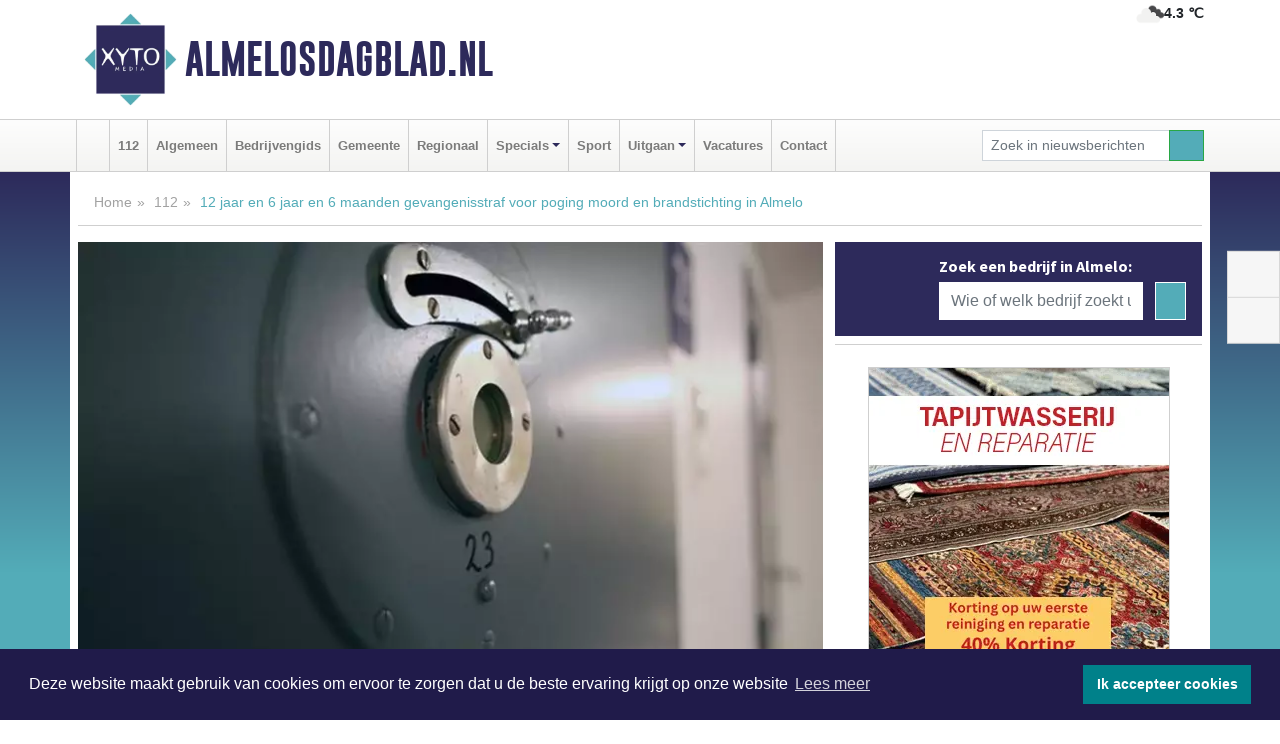

--- FILE ---
content_type: text/html; charset=UTF-8
request_url: https://www.almelosdagblad.nl/112/a12-jaar-en-6-jaar-en-6-maanden-gevangenisstraf-voor-poging-moord-en-brandstichting-in-almelo
body_size: 9109
content:
<!DOCTYPE html><html
lang="nl"><head><meta
charset="utf-8"><meta
http-equiv="Content-Type" content="text/html; charset=UTF-8"><meta
name="description" content="12 jaar en 6 jaar en 6 maanden gevangenisstraf voor poging moord en brandstichting in Almelo. Lees dit nieuwsbericht op Almelosdagblad.nl"><meta
name="author" content="Almelosdagblad.nl"><link
rel="schema.DC" href="http://purl.org/dc/elements/1.1/"><link
rel="schema.DCTERMS" href="http://purl.org/dc/terms/"><link
rel="preload" as="font" type="font/woff" href="https://www.almelosdagblad.nl/fonts/fontawesome/fa-brands-400.woff" crossorigin="anonymous"><link
rel="preload" as="font" type="font/woff2" href="https://www.almelosdagblad.nl/fonts/fontawesome/fa-brands-400.woff2" crossorigin="anonymous"><link
rel="preload" as="font" type="font/woff" href="https://www.almelosdagblad.nl/fonts/fontawesome/fa-regular-400.woff" crossorigin="anonymous"><link
rel="preload" as="font" type="font/woff2" href="https://www.almelosdagblad.nl/fonts/fontawesome/fa-regular-400.woff2" crossorigin="anonymous"><link
rel="preload" as="font" type="font/woff" href="https://www.almelosdagblad.nl/fonts/fontawesome/fa-solid-900.woff" crossorigin="anonymous"><link
rel="preload" as="font" type="font/woff2" href="https://www.almelosdagblad.nl/fonts/fontawesome/fa-solid-900.woff2" crossorigin="anonymous"><link
rel="preload" as="font" type="font/woff2" href="https://www.almelosdagblad.nl/fonts/sourcesanspro-regular-v21-latin.woff2" crossorigin="anonymous"><link
rel="preload" as="font" type="font/woff2" href="https://www.almelosdagblad.nl/fonts/sourcesanspro-bold-v21-latin.woff2" crossorigin="anonymous"><link
rel="preload" as="font" type="font/woff2" href="https://www.almelosdagblad.nl/fonts/gobold_bold-webfont.woff2" crossorigin="anonymous"><link
rel="shortcut icon" type="image/ico" href="https://www.almelosdagblad.nl/favicon.ico?"><link
rel="icon" type="image/png" href="https://www.almelosdagblad.nl/images/icons/favicon-16x16.png" sizes="16x16"><link
rel="icon" type="image/png" href="https://www.almelosdagblad.nl/images/icons/favicon-32x32.png" sizes="32x32"><link
rel="icon" type="image/png" href="https://www.almelosdagblad.nl/images/icons/favicon-96x96.png" sizes="96x96"><link
rel="manifest" href="https://www.almelosdagblad.nl/manifest.json"><link
rel="icon" type="image/png" href="https://www.almelosdagblad.nl/images/icons/android-icon-192x192.png" sizes="192x192"><link
rel="apple-touch-icon" href="https://www.almelosdagblad.nl/images/icons/apple-icon-57x57.png" sizes="57x57"><link
rel="apple-touch-icon" href="https://www.almelosdagblad.nl/images/icons/apple-icon-60x60.png" sizes="60x60"><link
rel="apple-touch-icon" href="https://www.almelosdagblad.nl/images/icons/apple-icon-72x72.png" sizes="72x72"><link
rel="apple-touch-icon" href="https://www.almelosdagblad.nl/images/icons/apple-icon-76x76.png" sizes="76x76"><link
rel="apple-touch-icon" href="https://www.almelosdagblad.nl/images/icons/apple-icon-114x114.png" sizes="114x114"><link
rel="apple-touch-icon" href="https://www.almelosdagblad.nl/images/icons/apple-icon-120x120.png" sizes="120x120"><link
rel="apple-touch-icon" href="https://www.almelosdagblad.nl/images/icons/apple-icon-144x144.png" sizes="144x144"><link
rel="apple-touch-icon" href="https://www.almelosdagblad.nl/images/icons/apple-icon-152x152.png" sizes="152x152"><link
rel="apple-touch-icon" href="https://www.almelosdagblad.nl/images/icons/apple-icon-180x180.png" sizes="180x180"><link
rel="canonical" href="https://www.almelosdagblad.nl/112/a12-jaar-en-6-jaar-en-6-maanden-gevangenisstraf-voor-poging-moord-en-brandstichting-in-almelo"><meta
http-equiv="X-UA-Compatible" content="IE=edge"><meta
name="viewport" content="width=device-width, initial-scale=1, shrink-to-fit=no"><meta
name="format-detection" content="telephone=no"><meta
name="dcterms.creator" content="copyright (c) 2026 - Xyto.nl"><meta
name="dcterms.format" content="text/html; charset=UTF-8"><meta
name="theme-color" content="#0d0854"><meta
name="msapplication-TileColor" content="#0d0854"><meta
name="msapplication-TileImage" content="https://www.almelosdagblad.nl/images/icons/ms-icon-144x144.png"><meta
name="msapplication-square70x70logo" content="https://www.almelosdagblad.nl/images/icons/ms-icon-70x70.png"><meta
name="msapplication-square150x150logo" content="https://www.almelosdagblad.nl/images/icons/ms-icon-150x150.png"><meta
name="msapplication-wide310x150logo" content="https://www.almelosdagblad.nl/images/icons/ms-icon-310x150.png"><meta
name="msapplication-square310x310logo" content="https://www.almelosdagblad.nl/images/icons/ms-icon-310x310.png"><meta
property="fb:pages" content="116175830164734"><meta
name="dcterms.title" content="12 jaar en 6 jaar en 6 maanden gevangenisstraf voor poging moord en brandstichting in Almelo"><meta
name="dcterms.subject" content="nieuws"><meta
name="dcterms.description" content="12 jaar en 6 jaar en 6 maanden gevangenisstraf voor poging moord en brandstichting in Almelo. Lees dit nieuwsbericht op Almelosdagblad.nl"><meta
property="og:title" content="12 jaar en 6 jaar en 6 maanden gevangenisstraf voor poging moord en brandstichting in Almelo"><meta
property="og:type" content="article"><meta
property="og:image" content="https://www.almelosdagblad.nl/image/15653_47678_375_375.webp"><meta
property="og:image:width" content="563"><meta
property="og:image:height" content="375"><meta
property="og:url" content="https://www.almelosdagblad.nl/112/a12-jaar-en-6-jaar-en-6-maanden-gevangenisstraf-voor-poging-moord-en-brandstichting-in-almelo"><meta
property="og:site_name" content="https://www.almelosdagblad.nl/"><meta
property="og:description" content="12 jaar en 6 jaar en 6 maanden gevangenisstraf voor poging moord en brandstichting in Almelo. Lees dit nieuwsbericht op Almelosdagblad.nl"><link
rel="icon" type="image/x-icon" href="https://www.almelosdagblad.nl/favicon.ico"><title>12 jaar en 6 jaar en 6 maanden gevangenisstraf voor poging moord en brandstichting in Almelo</title><base
href="https://www.almelosdagblad.nl/"> <script>var rootURL='https://www.almelosdagblad.nl/';</script><link
type="text/css" href="https://www.almelosdagblad.nl/css/libsblue.min.css?1764842389" rel="stylesheet" media="screen"><script>window.addEventListener("load",function(){window.cookieconsent.initialise({"palette":{"popup":{"background":"#201B4A","text":"#FFFFFF"},"button":{"background":"#00818A"}},"theme":"block","position":"bottom","static":false,"content":{"message":"Deze website maakt gebruik van cookies om ervoor te zorgen dat u de beste ervaring krijgt op onze website","dismiss":"Ik accepteer cookies","link":"Lees meer","href":"https://www.almelosdagblad.nl/page/cookienotice",}})});</script> <link
rel="preconnect" href="https://www.google-analytics.com/"> <script async="async" src="https://www.googletagmanager.com/gtag/js?id=UA-171549601-1"></script><script>window.dataLayer=window.dataLayer||[];function gtag(){dataLayer.push(arguments);}
gtag('js',new Date());gtag('config','UA-171549601-1');</script> </head><body> <script type="text/javascript">const applicationServerPublicKey='BNmX1bw5_BlET9_aXbTZ9arTqGxXJLG6nLNxO0tpK5dARd1wgR712S7MfYTw2uJ6A3bgfDQgVNZACdglw90L0xs';</script><script type="application/ld+json">{
			"@context":"https://schema.org",
			"@type":"WebSite",
			"@id":"#WebSite",
			"url":"https://www.almelosdagblad.nl/",
			"inLanguage": "nl-nl",
			"publisher":{
				"@type":"Organization",
				"name":"Almelosdagblad.nl",
				"email": "redactie@xyto.nl",
				"telephone": "072 8200 600",
				"url":"https://www.almelosdagblad.nl/",
				"sameAs": ["https://www.facebook.com/almelosdagblad/","https://www.youtube.com/channel/UCfuP4gg95eWxkYIfbFEm2yQ"],
				"logo":
				{
         			"@type":"ImageObject",
         			"width":"300",
         			"url":"https://www.almelosdagblad.nl/images/design/xyto/logo.png",
         			"height":"300"
      			}
			},
			"potentialAction": 
			{
				"@type": "SearchAction",
				"target": "https://www.almelosdagblad.nl/newssearch?searchtext={search_term_string}",
				"query-input": "required name=search_term_string"
			}
		}</script><div
class="container brandbar"><div
class="row"><div
class="col-12 col-md-9 col-lg-7"><div
class="row no-gutters"><div
class="col-2 col-md-2 logo"><picture><source
type="image/webp" srcset="https://www.almelosdagblad.nl/images/design/xyto/logo.webp"></source><source
type="image/png" srcset="https://www.almelosdagblad.nl/images/design/xyto/logo.png"></source><img
class="img-fluid" width="300" height="300" alt="logo" src="https://www.almelosdagblad.nl/images/design/xyto/logo.png"></picture></div><div
class="col-8 col-md-10 my-auto"><span
class="domain"><a
href="https://www.almelosdagblad.nl/">Almelosdagblad.nl</a></span></div><div
class="col-2 my-auto navbar-light d-block d-md-none text-center"><button
class="navbar-toggler p-0 border-0" type="button" data-toggle="offcanvas" data-disableScrolling="false" aria-label="Toggle Navigation"><span
class="navbar-toggler-icon"></span></button></div></div></div><div
class="col-12 col-md-3 col-lg-5 d-none d-md-block">
<span
class="align-text-top float-right weather"><img
class="img-fluid" width="70" height="70" src="https://www.almelosdagblad.nl/images/weather/04d.png" alt="Bewolkt"><strong>4.3 ℃</strong></span><div></div></div></div></div><nav
class="navbar navbar-expand-md navbar-light bg-light menubar sticky-top p-0"><div
class="container"><div
class="navbar-collapse offcanvas-collapse" id="menubarMain"><div
class="d-md-none border text-center p-2" id="a2hs"><div
class=""><p>Almelosdagblad.nl als app?</p>
<button
type="button" class="btn btn-link" id="btn-a2hs-no">Nee, nu niet</button><button
type="button" class="btn btn-success" id="btn-a2hs-yes">Installeren</button></div></div><ul
class="nav navbar-nav mr-auto"><li
class="nav-item pl-1 pr-1"><a
class="nav-link" href="https://www.almelosdagblad.nl/" title="Home"><i
class="fas fa-home" aria-hidden="true"></i></a></li><li
class="nav-item pl-1 pr-1"><a
class="nav-link" href="112">112</a></li><li
class="nav-item pl-1 pr-1"><a
class="nav-link" href="algemeen">Algemeen</a></li><li
class="nav-item pl-1 pr-1"><a
class="nav-link" href="bedrijvengids">Bedrijvengids</a></li><li
class="nav-item pl-1 pr-1"><a
class="nav-link" href="gemeente">Gemeente</a></li><li
class="nav-item pl-1 pr-1"><a
class="nav-link" href="regio">Regionaal</a></li><li
class="nav-item dropdown pl-1 pr-1">
<a
class="nav-link dropdown-toggle" href="#" id="navbarDropdown6" role="button" data-toggle="dropdown" aria-haspopup="true" aria-expanded="false">Specials</a><div
class="dropdown-menu p-0" aria-labelledby="navbarDropdown6">
<a
class="dropdown-item" href="specials"><strong>Specials</strong></a><div
class="dropdown-divider m-0"></div>
<a
class="dropdown-item" href="buitenleven">Buitenleven</a><div
class="dropdown-divider m-0"></div>
<a
class="dropdown-item" href="camperspecial">Campers</a><div
class="dropdown-divider m-0"></div>
<a
class="dropdown-item" href="feestdagen">Feestdagen</a><div
class="dropdown-divider m-0"></div>
<a
class="dropdown-item" href="goededoelen">Goede doelen</a><div
class="dropdown-divider m-0"></div>
<a
class="dropdown-item" href="trouwspecial">Trouwen</a><div
class="dropdown-divider m-0"></div>
<a
class="dropdown-item" href="uitvaartspecial">Uitvaart</a><div
class="dropdown-divider m-0"></div>
<a
class="dropdown-item" href="vakantie">Vakantie</a><div
class="dropdown-divider m-0"></div>
<a
class="dropdown-item" href="watersport">Watersport</a><div
class="dropdown-divider m-0"></div>
<a
class="dropdown-item" href="wonen">Wonen</a><div
class="dropdown-divider m-0"></div>
<a
class="dropdown-item" href="zorg-en-gezondheid">Zorg en gezondheid</a></div></li><li
class="nav-item pl-1 pr-1"><a
class="nav-link" href="sport">Sport</a></li><li
class="nav-item dropdown pl-1 pr-1">
<a
class="nav-link dropdown-toggle" href="#" id="navbarDropdown8" role="button" data-toggle="dropdown" aria-haspopup="true" aria-expanded="false">Uitgaan</a><div
class="dropdown-menu p-0" aria-labelledby="navbarDropdown8">
<a
class="dropdown-item" href="uitgaan"><strong>Uitgaan</strong></a><div
class="dropdown-divider m-0"></div>
<a
class="dropdown-item" href="dagje-weg">Dagje weg</a></div></li><li
class="nav-item pl-1 pr-1"><a
class="nav-link" href="vacatures">Vacatures</a></li><li
class="nav-item pl-1 pr-1"><a
class="nav-link" href="contact">Contact</a></li></ul><form
class="form-inline my-2 my-lg-0" role="search" action="https://www.almelosdagblad.nl/newssearch"><div
class="input-group input-group-sm">
<input
id="searchtext" class="form-control" name="searchtext" type="text" aria-label="Zoek in nieuwsberichten" placeholder="Zoek in nieuwsberichten" required="required"><div
class="input-group-append"><button
class="btn btn-outline-success my-0" type="submit" aria-label="Zoeken"><span
class="far fa-search"></span></button></div></div></form></div></div></nav><div
class="container-fluid main"> <script type="application/ld+json">{
			   "@context":"https://schema.org",
			   "@type":"NewsArticle",
			   "author":{
			      "@type":"Person",
			      "name":"Redactie"
			   },
			   "description":"ALMELO - Het Gerechtshof Arnhem-Leeuwarden heeft vandaag Maurits R. en Dano van V. veroordeeld voor hun gezamenlijke betrokkenheid bij een brandstichting in een woning in Almelo in de nacht van 11 november 2017. Maurits R. is samen met een andere dader ook veroordeeld voor een brandstichting in een [...]",
			   "datePublished":"2022-04-06T15:51:56+02:00",
			   "isAccessibleForFree":"true",
			   "mainEntityOfPage":{
			      "@type":"WebPage",
			      "name":"12 jaar en 6 jaar en 6 maanden gevangenisstraf voor poging moord en brandstichting in Almelo",
			      "description":"ALMELO - Het Gerechtshof Arnhem-Leeuwarden heeft vandaag Maurits R. en Dano van V. veroordeeld voor hun gezamenlijke betrokkenheid bij een brandstichting in een woning in Almelo in de nacht van 11 november 2017. Maurits R. is samen met een andere dader ook veroordeeld voor een brandstichting in een [...]",
			      "@id":"https://www.almelosdagblad.nl/112/a12-jaar-en-6-jaar-en-6-maanden-gevangenisstraf-voor-poging-moord-en-brandstichting-in-almelo",
			      "url":"https://www.almelosdagblad.nl/112/a12-jaar-en-6-jaar-en-6-maanden-gevangenisstraf-voor-poging-moord-en-brandstichting-in-almelo"
			   },
			   "copyrightYear":"2022",
			   "publisher":{
			      "@type":"Organization",
			      "name":"Almelosdagblad.nl",
			      "logo":{
			         "@type":"ImageObject",
			         "width":"300",
			         "url":"https://www.almelosdagblad.nl/images/design/xyto/logo.png",
			         "height":"300"
			      }
			   },
			   "@id":"https://www.almelosdagblad.nl/112/a12-jaar-en-6-jaar-en-6-maanden-gevangenisstraf-voor-poging-moord-en-brandstichting-in-almelo#Article",
			   "headline":"ALMELO - Het Gerechtshof Arnhem-Leeuwarden heeft vandaag Maurits R. en Dano van V. veroordeeld voor [...]",
			   "image": "https://www.almelosdagblad.nl/image/15653_47678_500_500.webp",
			   "articleSection":"112"
			}</script><div
class="container content p-0 pb-md-5 p-md-2"><div
class="row no-gutters-xs"><div
class="col-12"><ol
class="breadcrumb d-none d-md-block"><li><a
href="https://www.almelosdagblad.nl/">Home</a></li><li><a
href="https://www.almelosdagblad.nl/112">112</a></li><li
class="active">12 jaar en 6 jaar en 6 maanden gevangenisstraf voor poging moord en brandstichting in Almelo</li></ol></div></div><div
class="row no-gutters-xs"><div
class="col-12 col-md-8"><div
class="card article border-0"><div
class="card-header p-0"><div
class="newsitemimages topimage"><a
class="d-block" style="--aspect-ratio: 3/2;" data-sources='[{"type": "image/webp","srcset": "https://www.almelosdagblad.nl/image/15653_47678_1200_1200.webp"},{"type": "image/jpeg","srcset": "https://www.almelosdagblad.nl/image/15653_47678_1200_1200.jpg"}]' href="https://www.almelosdagblad.nl/image/15653_47678_1200_1200.webp"><picture><source
type="image/webp" srcset="https://www.almelosdagblad.nl/image/15653_47678_250_250.webp 375w, https://www.almelosdagblad.nl/image/15653_47678_375_375.webp 563w, https://www.almelosdagblad.nl/image/15653_47678_500_500.webp 750w"></source><source
type="image/jpeg" srcset="https://www.almelosdagblad.nl/image/15653_47678_250_250.jpg 375w, https://www.almelosdagblad.nl/image/15653_47678_375_375.jpg 563w, https://www.almelosdagblad.nl/image/15653_47678_500_500.jpg 750w"></source><img
src="image/15653_47678_500_500.webp" class="img-fluid" srcset="https://www.almelosdagblad.nl/image/15653_47678_250_250.jpg 375w, https://www.almelosdagblad.nl/image/15653_47678_375_375.jpg 563w, https://www.almelosdagblad.nl/image/15653_47678_500_500.jpg 750w" sizes="(min-width: 1000px) 750px,  (min-width: 400px) 563px, 375px" alt="12 jaar en 6 jaar en 6 maanden gevangenisstraf voor poging moord en brandstichting in Almelo" width="750" height="500"></picture></a></div></div><div
class="card-body mt-3 p-2 p-md-1"><h1>12 jaar en 6 jaar en 6 maanden gevangenisstraf voor poging moord en brandstichting in Almelo</h1><div
class="d-flex justify-content-between article-information mb-3"><div>Door <strong>Redactie</strong> op Woensdag 6 april 2022, 15:51 uur
<i
class="fas fa-tags" aria-hidden="true"></i> <a
href="tag/hof">hof</a>, <a
href="tag/almelo">almelo</a>, <a
href="tag/veroordeeld">veroordeeld</a>
<i
class="fas fa-folder" aria-hidden="true"></i> <a
href="112">112</a></div><div
class="ml-3 text-right">
Bron: <a
href="https://www.rechtspraak.nl/Organisatie-en-contact/Organisatie/Gerechtshoven/Gerechtshof-Arnhem-Leeuwarden/Nieuws/Paginas/12-jaar-en-6-jaar-en-6-maanden-gevangenisstraf-voor-poging-moord-en-brandstichting-in-Almelo.aspx" target="_blank" rel="noopener nofollow">Rechtspraak.nl</a></div></div><div
class="article-text"><b>ALMELO - Het Gerechtshof Arnhem-Leeuwarden heeft vandaag Maurits R. en Dano van V. veroordeeld voor hun gezamenlijke betrokkenheid bij een brandstichting in een woning in Almelo in de nacht van 11 november 2017. Maurits R. is samen met een andere dader ook veroordeeld voor een brandstichting in een andere woning in Almelo op 2 juni 2017. De mededader van die zaak, Thomas M. had zijn hoger beroep eerder ingetrokken.<br
/></b><br
/>De bewoonsters van beide woningen sliepen op het moment van de brand en konden ternauwernood ontsnappen aan de vlammen. <br
/><br
/><b>Samen plegen van poging moord en brandstichting<br
/></b>Maurits R. is door het hof veroordeeld tot een gevangenisstraf van 12 jaar. Aan Dano van V. heeft het hof een gevangenisstraf van 6 jaar en 6 maanden opgelegd. In beide zaken gaat het om het samen plegen van poging moord en brandstichting.<br
/><br
/><b>Lagere straffen dan de rechtbank<br
/></b>Eerder had de rechtbank beide verdachten veroordeeld tot hogere straffen. Het hof heeft in beide zaken in het voordeel van de verdachten rekening gehouden met de sinds 1 juli 2021 veranderde wettelijke regeling voor de voorwaardelijke invrijheidstelling. Het hof heeft anders dan de rechtbank in de zaak tegen Maurits R. ook rekening gehouden met zijn verminderde toerekeningsvatbaarheid.</div><div
class="row no-gutters-xs"><div
class="col-12 col-md-12 mb-3"></div></div></div><div
class="d-block d-md-none"><div
class="container bannerrow pb-3"><div
class="row mx-auto"></div></div></div><div
class="card-body mt-3 p-2 p-md-1 whatsapp"><div
class="row"><div
class="col-2 p-0 d-none d-md-block"><img
data-src="https://www.almelosdagblad.nl/images/whatsapp.png" width="100" height="100" class="img-fluid float-left pt-md-4 pl-md-4 d-none d-md-block lazyload" alt="Whatsapp"></div><div
class="col-12 col-md-8 text-center p-1"><p>Heb je een leuke tip, foto of video die je met ons wilt delen?</p>
<span>APP ONS!</span><span> T.
<a
href="https://api.whatsapp.com/send?phone=31657471321">06 - 574 71 321</a></span></div><div
class="col-2 p-0 d-none d-md-block"><img
data-src="https://www.almelosdagblad.nl/images/phone-in-hand.png" width="138" height="160" class="img-fluid lazyload" alt="telefoon in hand"></div></div></div><div
class="card-footer"><div
class="row no-gutters-xs sharemedia"><div
class="col-12 col-md-12 likebutton pb-3"><div
class="fb-like" data-layout="standard" data-action="like" data-size="large" data-share="false" data-show-faces="false" data-href="https://www.almelosdagblad.nl/112%2Fa12-jaar-en-6-jaar-en-6-maanden-gevangenisstraf-voor-poging-moord-en-brandstichting-in-almelo"></div></div><div
class="col-12 col-md-4 mb-2"><a
class="btn btn-social btn-facebook w-100" href="javascript:shareWindow('https://www.facebook.com/sharer/sharer.php?u=https://www.almelosdagblad.nl/112%2Fa12-jaar-en-6-jaar-en-6-maanden-gevangenisstraf-voor-poging-moord-en-brandstichting-in-almelo')"><span
class="fab fa-facebook-f"></span>Deel op Facebook</a></div><div
class="col-12 col-md-4 mb-2"><a
class="btn btn-social btn-twitter w-100" data-size="large" href="javascript:shareWindow('https://x.com/intent/tweet?text=12%20jaar%20en%206%20jaar%20en%206%20maanden%20gevangenisstraf%20voor%20poging%20moord%20en%20brandstichting%20in%20Almelo&amp;url=https://www.almelosdagblad.nl/112%2Fa12-jaar-en-6-jaar-en-6-maanden-gevangenisstraf-voor-poging-moord-en-brandstichting-in-almelo')"><span
class="fab fa-x-twitter"></span>Post op X</a></div><div
class="col-12 col-md-4 mb-2"><a
class="btn btn-social btn-google w-100" href="mailto:redactie@xyto.nl?subject=%5BTip%20de%20redactie%5D%20-%2012%20jaar%20en%206%20jaar%20en%206%20maanden%20gevangenisstraf%20voor%20poging%20moord%20en%20brandstichting%20in%20Almelo&amp;body=https://www.almelosdagblad.nl/112%2Fa12-jaar-en-6-jaar-en-6-maanden-gevangenisstraf-voor-poging-moord-en-brandstichting-in-almelo"><span
class="fas fa-envelope"></span>Tip de redactie</a></div></div></div></div><div
class="card border-0 p-0 mb-3 related"><div
class="card-header"><h4 class="mb-0">Verder in het nieuws:</h4></div><div
class="card-body p-0"><div
class="row no-gutters-xs"><div
class="col-12 col-md-6 article-related mt-3"><div
class="row no-gutters-xs h-100 mr-2"><div
class="col-4 p-2"><a
href="112/a12-jaar-gevangenisstraf-voor-doodslag-peuter-xaja" title=""><picture><source
type="image/webp" data-srcset="https://www.almelosdagblad.nl/image/15651_47676_175_175.webp"></source><source
type="image/jpeg" data-srcset="https://www.almelosdagblad.nl/image/15651_47676_175_175.jpg"></source><img
class="img-fluid lazyload" data-src="https://www.almelosdagblad.nl/image/15651_47676_175_175.jpg" alt="12 jaar gevangenisstraf voor doodslag peuter Xaja" width="263" height="175"></picture></a></div><div
class="col-8 p-2"><h5 class="mt-0"><a
href="112/a12-jaar-gevangenisstraf-voor-doodslag-peuter-xaja" title="">12 jaar gevangenisstraf voor doodslag peuter Xaja</a></h5></div></div></div><div
class="col-12 col-md-6 article-related mt-3"><div
class="row no-gutters-xs h-100 mr-2"><div
class="col-4 p-2"><a
href="sport/heracles-almelo-en-vitesse-stellen-teleur" title=""><picture><source
type="image/webp" data-srcset="https://www.almelosdagblad.nl/image/15634_47644_175_175.webp"></source><source
type="image/jpeg" data-srcset="https://www.almelosdagblad.nl/image/15634_47644_175_175.jpg"></source><img
class="img-fluid lazyload" data-src="https://www.almelosdagblad.nl/image/15634_47644_175_175.jpg" alt="Heracles Almelo en Vitesse stellen teleur" width="263" height="175"></picture></a></div><div
class="col-8 p-2"><h5 class="mt-0"><a
href="sport/heracles-almelo-en-vitesse-stellen-teleur" title="">Heracles Almelo en Vitesse stellen teleur</a></h5></div></div></div><div
class="col-12 col-md-6 article-related mt-3"><div
class="row no-gutters-xs h-100 mr-2"><div
class="col-4 p-2"><a
href="112/almelo-politie-zoekt-getuigen-van-steekincident-aan-de-poulinkstraat-in-almelo" title=""><picture><source
type="image/webp" data-srcset="https://www.almelosdagblad.nl/image/15632_47642_175_175.webp"></source><source
type="image/jpeg" data-srcset="https://www.almelosdagblad.nl/image/15632_47642_175_175.jpg"></source><img
class="img-fluid lazyload" data-src="https://www.almelosdagblad.nl/image/15632_47642_175_175.jpg" alt="Politie zoekt getuigen van steekincident aan de Poulinkstraat in Almelo" width="263" height="175"></picture></a></div><div
class="col-8 p-2"><h5 class="mt-0"><a
href="112/almelo-politie-zoekt-getuigen-van-steekincident-aan-de-poulinkstraat-in-almelo" title="">Politie zoekt getuigen van steekincident aan de Poulinkstraat in Almelo</a></h5></div></div></div></div></div></div></div><div
class="col-12 col-md-4 companysidebar"><div
class="media companysearch p-3">
<i
class="fas fa-map-marker-alt fa-4x align-middle mr-3 align-self-center d-none d-md-block" style="vertical-align: middle;"></i><div
class="media-body align-self-center"><div
class="card"><div
class="card-title d-none d-md-block"><h3>Zoek een bedrijf in Almelo:</h3></div><div
class="card-body w-100"><form
method="get" action="https://www.almelosdagblad.nl/bedrijvengids"><div
class="row"><div
class="col-10"><input
type="text" name="what" value="" class="form-control border-0" placeholder="Wie of welk bedrijf zoekt u?" aria-label="Wie of welk bedrijf zoekt u?"></div><div
class="col-2"><button
type="submit" value="Zoeken" aria-label="Zoeken" class="btn btn-primary"><i
class="fas fa-caret-right"></i></button></div></div></form></div></div></div></div><div
class="banners mt-2"><div
class="row no-gutters-xs"><div
class="col-12"><div
class="card"><div
class="card-body"><div
id="carousel-banners-ale_newspage" class="carousel slide" data-ride="carousel" data-interval="8000"><div
class="carousel-inner"><div
class="carousel-item active"><div
class="row"><div
class="col-12 text-center"><a
href="https://www.almelosdagblad.nl/out/14164" class="banner" style="--aspect-ratio:300/300; --max-width:300px" target="_blank" onclick="gtag('event', 'banner-click', {'eventCategory': 'Affiliate', 'eventLabel': 'galerie-sarough - 14164'});" rel="nofollow noopener"><picture><source
type="image/webp" data-srcset="https://www.almelosdagblad.nl/banner/1mvgu_14164.webp"></source><source
data-srcset="https://www.almelosdagblad.nl/banner/1mvgu_14164.gif" type="image/gif"></source><img
class="img-fluid lazyload" data-src="https://www.almelosdagblad.nl/banner/1mvgu_14164.gif" alt="galerie-sarough" width="300" height="300"></picture></a></div><div
class="col-12 text-center"><a
href="https://www.almelosdagblad.nl/out/14060" class="banner" style="--aspect-ratio:300/300; --max-width:300px" target="_blank" onclick="gtag('event', 'banner-click', {'eventCategory': 'Affiliate', 'eventLabel': 'molenaar-badkamers-nunspeet-bv - 14060'});" rel="nofollow noopener"><picture><source
type="image/webp" data-srcset="https://www.almelosdagblad.nl/banner/1mv6k_14060.webp"></source><source
data-srcset="https://www.almelosdagblad.nl/banner/1mv6k_14060.gif" type="image/gif"></source><img
class="img-fluid lazyload" data-src="https://www.almelosdagblad.nl/banner/1mv6k_14060.gif" alt="molenaar-badkamers-nunspeet-bv" width="300" height="300"></picture></a></div><div
class="col-12 text-center"><a
href="https://www.almelosdagblad.nl/out/14251" class="banner" style="--aspect-ratio:300/60; --max-width:300px" target="_blank" onclick="gtag('event', 'banner-click', {'eventCategory': 'Affiliate', 'eventLabel': 'john-van-es-autos - 14251'});" rel="nofollow noopener"><picture><source
type="image/webp" data-srcset="https://www.almelosdagblad.nl/banner/1fqu9_14251.webp"></source><source
data-srcset="https://www.almelosdagblad.nl/banner/1fqu9_14251.gif" type="image/gif"></source><img
class="img-fluid lazyload" data-src="https://www.almelosdagblad.nl/banner/1fqu9_14251.gif" alt="john-van-es-autos" width="300" height="60"></picture></a></div><div
class="col-12 text-center"><a
href="https://www.almelosdagblad.nl/out/14165" class="banner" style="--aspect-ratio:300/300; --max-width:300px" target="_blank" onclick="gtag('event', 'banner-click', {'eventCategory': 'Affiliate', 'eventLabel': 'dali-woningstoffering - 14165'});" rel="nofollow noopener"><picture><source
type="image/webp" data-srcset="https://www.almelosdagblad.nl/banner/1fk2b_14165.webp"></source><source
data-srcset="https://www.almelosdagblad.nl/banner/1fk2b_14165.gif" type="image/gif"></source><img
class="img-fluid lazyload" data-src="https://www.almelosdagblad.nl/banner/1fk2b_14165.gif" alt="dali-woningstoffering" width="300" height="300"></picture></a></div><div
class="col-12 text-center"><a
href="https://www.almelosdagblad.nl/out/14232" class="banner" style="--aspect-ratio:300/300; --max-width:300px" target="_blank" onclick="gtag('event', 'banner-click', {'eventCategory': 'Affiliate', 'eventLabel': 'ppi-nh - 14232'});" rel="nofollow noopener"><picture><source
type="image/webp" data-srcset="https://www.almelosdagblad.nl/banner/1mot7_14232.webp"></source><source
data-srcset="https://www.almelosdagblad.nl/banner/1mot7_14232.gif" type="image/gif"></source><img
class="img-fluid lazyload" data-src="https://www.almelosdagblad.nl/banner/1mot7_14232.gif" alt="ppi-nh" width="300" height="300"></picture></a></div><div
class="col-12 text-center"><a
href="https://www.almelosdagblad.nl/out/14213" class="banner" style="--aspect-ratio:300/60; --max-width:300px" target="_blank" onclick="gtag('event', 'banner-click', {'eventCategory': 'Affiliate', 'eventLabel': 'remys-audio-solutions - 14213'});" rel="nofollow noopener"><picture><source
type="image/webp" data-srcset="https://www.almelosdagblad.nl/banner/1mvhd_14213.webp"></source><source
data-srcset="https://www.almelosdagblad.nl/banner/1mvhd_14213.gif" type="image/gif"></source><img
class="img-fluid lazyload" data-src="https://www.almelosdagblad.nl/banner/1mvhd_14213.gif" alt="remys-audio-solutions" width="300" height="60"></picture></a></div><div
class="col-12 text-center"><a
href="https://www.almelosdagblad.nl/out/14222" class="banner" style="--aspect-ratio:300/60; --max-width:300px" target="_blank" onclick="gtag('event', 'banner-click', {'eventCategory': 'Affiliate', 'eventLabel': 'organisatie-buro-mikki - 14222'});" rel="nofollow noopener"><picture><source
type="image/webp" data-srcset="https://www.almelosdagblad.nl/banner/1pthm_14222.webp"></source><source
data-srcset="https://www.almelosdagblad.nl/banner/1pthm_14222.gif" type="image/gif"></source><img
class="img-fluid lazyload" data-src="https://www.almelosdagblad.nl/banner/1pthm_14222.gif" alt="organisatie-buro-mikki" width="300" height="60"></picture></a></div><div
class="col-12 text-center"><a
href="https://www.almelosdagblad.nl/out/14065" class="banner" style="--aspect-ratio:300/300; --max-width:300px" target="_blank" onclick="gtag('event', 'banner-click', {'eventCategory': 'Affiliate', 'eventLabel': 'erfrechtplanning-bv - 14065'});" rel="nofollow noopener"><picture><source
type="image/webp" data-srcset="https://www.almelosdagblad.nl/banner/1mac7_14065.webp"></source><source
data-srcset="https://www.almelosdagblad.nl/banner/1mac7_14065.gif" type="image/gif"></source><img
class="img-fluid lazyload" data-src="https://www.almelosdagblad.nl/banner/1mac7_14065.gif" alt="erfrechtplanning-bv" width="300" height="300"></picture></a></div><div
class="col-12 text-center"><a
href="https://www.almelosdagblad.nl/out/14156" class="banner" style="--aspect-ratio:300/300; --max-width:300px" target="_blank" onclick="gtag('event', 'banner-click', {'eventCategory': 'Affiliate', 'eventLabel': 'victoria-garage-goudsblom-bv - 14156'});" rel="nofollow noopener"><picture><source
type="image/webp" data-srcset="https://www.almelosdagblad.nl/banner/1fjgb_14156.webp"></source><source
data-srcset="https://www.almelosdagblad.nl/banner/1fjgb_14156.gif" type="image/gif"></source><img
class="img-fluid lazyload" data-src="https://www.almelosdagblad.nl/banner/1fjgb_14156.gif" alt="victoria-garage-goudsblom-bv" width="300" height="300"></picture></a></div><div
class="col-12 text-center"><a
href="https://www.almelosdagblad.nl/out/14143" class="banner" style="--aspect-ratio:300/300; --max-width:300px" target="_blank" onclick="gtag('event', 'banner-click', {'eventCategory': 'Affiliate', 'eventLabel': 'bouwbedrijf-dg-holdorp - 14143'});" rel="nofollow noopener"><picture><source
type="image/webp" data-srcset="https://www.almelosdagblad.nl/banner/1mn7b_14143.webp"></source><source
data-srcset="https://www.almelosdagblad.nl/banner/1mn7b_14143.gif" type="image/gif"></source><img
class="img-fluid lazyload" data-src="https://www.almelosdagblad.nl/banner/1mn7b_14143.gif" alt="bouwbedrijf-dg-holdorp" width="300" height="300"></picture></a></div><div
class="col-12 text-center"><a
href="https://www.almelosdagblad.nl/out/14159" class="banner" style="--aspect-ratio:300/300; --max-width:300px" target="_blank" onclick="gtag('event', 'banner-click', {'eventCategory': 'Affiliate', 'eventLabel': 'medische-kliniek-velsen - 14159'});" rel="nofollow noopener"><picture><source
type="image/webp" data-srcset="https://www.almelosdagblad.nl/banner/1mv5y_14159.webp"></source><source
data-srcset="https://www.almelosdagblad.nl/banner/1mv5y_14159.gif" type="image/gif"></source><img
class="img-fluid lazyload" data-src="https://www.almelosdagblad.nl/banner/1mv5y_14159.gif" alt="medische-kliniek-velsen" width="300" height="300"></picture></a></div><div
class="col-12 text-center"><a
href="https://www.almelosdagblad.nl/out/14258" class="banner" style="--aspect-ratio:300/60; --max-width:300px" target="_blank" onclick="gtag('event', 'banner-click', {'eventCategory': 'Affiliate', 'eventLabel': 'zzpaint-schilderwerken - 14258'});" rel="nofollow noopener"><picture><source
type="image/webp" data-srcset="https://www.almelosdagblad.nl/banner/1pn6u_14258.webp"></source><source
data-srcset="https://www.almelosdagblad.nl/banner/1pn6u_14258.gif" type="image/gif"></source><img
class="img-fluid lazyload" data-src="https://www.almelosdagblad.nl/banner/1pn6u_14258.gif" alt="zzpaint-schilderwerken" width="300" height="60"></picture></a></div><div
class="col-12 text-center"><a
href="https://www.almelosdagblad.nl/out/14155" class="banner" style="--aspect-ratio:300/300; --max-width:300px" target="_blank" onclick="gtag('event', 'banner-click', {'eventCategory': 'Affiliate', 'eventLabel': 'velder - 14155'});" rel="nofollow noopener"><picture><source
type="image/webp" data-srcset="https://www.almelosdagblad.nl/banner/1manf_14155.webp"></source><source
data-srcset="https://www.almelosdagblad.nl/banner/1manf_14155.webp" type="image/webp"></source><img
class="img-fluid lazyload" data-src="https://www.almelosdagblad.nl/banner/1manf_14155.webp" alt="velder" width="300" height="300"></picture></a></div><div
class="col-12 text-center"><a
href="https://www.almelosdagblad.nl/out/13901" class="banner" style="--aspect-ratio:300/60; --max-width:300px" target="_blank" onclick="gtag('event', 'banner-click', {'eventCategory': 'Affiliate', 'eventLabel': 'van-rems-automaterialen-vof - 13901'});" rel="nofollow noopener"><picture><source
type="image/webp" data-srcset="https://www.almelosdagblad.nl/banner/1pahu_13901.webp"></source><source
data-srcset="https://www.almelosdagblad.nl/banner/1pahu_13901.gif" type="image/gif"></source><img
class="img-fluid lazyload" data-src="https://www.almelosdagblad.nl/banner/1pahu_13901.gif" alt="van-rems-automaterialen-vof" width="300" height="60"></picture></a></div></div></div></div></div></div></div></div></div></div><div
class="card border-0 pb-3"><div
class="card-body p-0"><a
href="https://www.almelosdagblad.nl/contact" class="d-block" style="--aspect-ratio: 368/212;"><picture><source
type="image/webp" data-srcset="https://www.almelosdagblad.nl/images/xyto-advertentie.webp"></source><source
type="image/jpeg" data-srcset="https://www.almelosdagblad.nl/images/xyto-advertentie.jpg"></source><img
data-src="https://www.almelosdagblad.nl/images/xyto-advertentie.jpg" width="368" height="212" class="img-fluid lazyload" alt="XYTO advertentie"></picture></a></div></div><div
class="card topviewed pt-0"><div
class="card-header"><h5 class="card-title mb-0">
<i
class="far fa-newspaper" aria-hidden="true"></i>
Meest gelezen</h5></div><div
class="card-body"><div
class="row no-gutters-xs m-0"><div
class="col-4 p-1"><a
href="uitvaartspecial/het-belang-van-een-goed-testament-en-levenstestament" title="Het belang van een goed testament en levenstestament" class="d-block" style="--aspect-ratio: 3/2;"><picture><source
type="image/webp" data-srcset="https://www.almelosdagblad.nl/image/16284_48815_175_175.webp"></source><source
type="image/jpeg" data-srcset="https://www.almelosdagblad.nl/image/16284_48815_175_175.jpg"></source><img
class="mr-3 img-fluid border lazyload" alt="Het belang van een goed testament en levenstestament" data-src="https://www.almelosdagblad.nl/image/16284_48815_175_175.jpg" width="263" height="175"></picture></a></div><div
class="col-8 p-1"><a
href="uitvaartspecial/het-belang-van-een-goed-testament-en-levenstestament" title="Het belang van een goed testament en levenstestament">Het belang van een goed testament en levenstestament</a></div></div><div
class="row no-gutters-xs m-0"><div
class="col-4 p-1"><a
href="112/fietsers-botsen-in-rijssen-een-persoon-naar-ziekenhuis" title="Fietsers botsen in Rijssen, één persoon naar ziekenhuis" class="d-block" style="--aspect-ratio: 3/2;"><picture><source
type="image/webp" data-srcset="https://www.almelosdagblad.nl/image/18169_51772_175_175.webp"></source><source
type="image/jpeg" data-srcset="https://www.almelosdagblad.nl/image/18169_51772_175_175.jpg"></source><img
class="mr-3 img-fluid border lazyload" alt="Fietsers botsen in Rijssen, één persoon naar ziekenhuis" data-src="https://www.almelosdagblad.nl/image/18169_51772_175_175.jpg" width="263" height="175"></picture></a></div><div
class="col-8 p-1"><a
href="112/fietsers-botsen-in-rijssen-een-persoon-naar-ziekenhuis" title="Fietsers botsen in Rijssen, één persoon naar ziekenhuis">Fietsers botsen in Rijssen, één persoon naar ziekenhuis</a></div></div><div
class="row no-gutters-xs m-0"><div
class="col-4 p-1"><a
href="112/verdachte-van-veroorzaken-fatale-woningbrand-vroomshoop-hoort-strafeis-van-12-jaar" title="Verdachte van veroorzaken fatale woningbrand Vroomshoop hoort strafeis van 12 jaar" class="d-block" style="--aspect-ratio: 3/2;"><picture><source
type="image/webp" data-srcset="https://www.almelosdagblad.nl/image/18165_51767_175_175.webp"></source><source
type="image/jpeg" data-srcset="https://www.almelosdagblad.nl/image/18165_51767_175_175.jpg"></source><img
class="mr-3 img-fluid border lazyload" alt="Verdachte van veroorzaken fatale woningbrand Vroomshoop hoort strafeis van 12 jaar" data-src="https://www.almelosdagblad.nl/image/18165_51767_175_175.jpg" width="263" height="175"></picture></a></div><div
class="col-8 p-1"><a
href="112/verdachte-van-veroorzaken-fatale-woningbrand-vroomshoop-hoort-strafeis-van-12-jaar" title="Verdachte van veroorzaken fatale woningbrand Vroomshoop hoort strafeis van 12 jaar">Verdachte van veroorzaken fatale woningbrand Vroomshoop hoort strafeis van 12 jaar</a></div></div><div
class="row no-gutters-xs m-0"><div
class="col-4 p-1"><a
href="regio/bewust-twente-organiseert-een-bijeenkomst-met-het-thema-ont-moeten" title="Bewust Twente organiseert een bijeenkomst met het thema “Ont-moeten”" class="d-block" style="--aspect-ratio: 3/2;"><picture><source
type="image/webp" data-srcset="https://www.almelosdagblad.nl/image/18170_51773_175_175.webp"></source><source
type="image/jpeg" data-srcset="https://www.almelosdagblad.nl/image/18170_51773_175_175.jpg"></source><img
class="mr-3 img-fluid border lazyload" alt="Bewust Twente organiseert een bijeenkomst met het thema “Ont-moeten”" data-src="https://www.almelosdagblad.nl/image/18170_51773_175_175.jpg" width="263" height="175"></picture></a></div><div
class="col-8 p-1"><a
href="regio/bewust-twente-organiseert-een-bijeenkomst-met-het-thema-ont-moeten" title="Bewust Twente organiseert een bijeenkomst met het thema “Ont-moeten”">Bewust Twente organiseert een bijeenkomst met het thema “Ont-moeten”</a></div></div><div
class="row no-gutters-xs m-0"><div
class="col-4 p-1"><a
href="sport/fc-twente-pakt-drie-punten-in-rumoerig-duel-bij-heracles-almelo" title="FC Twente pakt drie punten in rumoerig duel bij Heracles Almelo" class="d-block" style="--aspect-ratio: 3/2;"><picture><source
type="image/webp" data-srcset="https://www.almelosdagblad.nl/image/18171_51774_175_175.webp"></source><source
type="image/jpeg" data-srcset="https://www.almelosdagblad.nl/image/18171_51774_175_175.jpg"></source><img
class="mr-3 img-fluid border lazyload" alt="FC Twente pakt drie punten in rumoerig duel bij Heracles Almelo" data-src="https://www.almelosdagblad.nl/image/18171_51774_175_175.jpg" width="263" height="175"></picture></a></div><div
class="col-8 p-1"><a
href="sport/fc-twente-pakt-drie-punten-in-rumoerig-duel-bij-heracles-almelo" title="FC Twente pakt drie punten in rumoerig duel bij Heracles Almelo">FC Twente pakt drie punten in rumoerig duel bij Heracles Almelo</a></div></div><div
class="row no-gutters-xs m-0"><div
class="col-4 p-1"><a
href="112/politie-houdt-zich-in-2025-staande-ondanks-drukke-tijden" title="Politie houdt zich in 2025 staande ondanks drukke tijden" class="d-block" style="--aspect-ratio: 3/2;"><picture><source
type="image/webp" data-srcset="https://www.almelosdagblad.nl/image/18167_51770_175_175.webp"></source><source
type="image/jpeg" data-srcset="https://www.almelosdagblad.nl/image/18167_51770_175_175.jpg"></source><img
class="mr-3 img-fluid border lazyload" alt="Politie houdt zich in 2025 staande ondanks drukke tijden" data-src="https://www.almelosdagblad.nl/image/18167_51770_175_175.jpg" width="263" height="175"></picture></a></div><div
class="col-8 p-1"><a
href="112/politie-houdt-zich-in-2025-staande-ondanks-drukke-tijden" title="Politie houdt zich in 2025 staande ondanks drukke tijden">Politie houdt zich in 2025 staande ondanks drukke tijden</a></div></div><div
class="row no-gutters-xs m-0"><div
class="col-4 p-1"><a
href="112/drie-mannen-aangehouden-voor-openlijke-geweldpleging-gauwe-geit" title="Drie mannen aangehouden voor openlijke geweldpleging Gauwe Geit" class="d-block" style="--aspect-ratio: 3/2;"><picture><source
type="image/webp" data-srcset="https://www.almelosdagblad.nl/image/18174_51786_175_175.webp"></source><source
type="image/jpeg" data-srcset="https://www.almelosdagblad.nl/image/18174_51786_175_175.jpg"></source><img
class="mr-3 img-fluid border lazyload" alt="Drie mannen aangehouden voor openlijke geweldpleging Gauwe Geit" data-src="https://www.almelosdagblad.nl/image/18174_51786_175_175.jpg" width="263" height="175"></picture></a></div><div
class="col-8 p-1"><a
href="112/drie-mannen-aangehouden-voor-openlijke-geweldpleging-gauwe-geit" title="Drie mannen aangehouden voor openlijke geweldpleging Gauwe Geit">Drie mannen aangehouden voor openlijke geweldpleging Gauwe Geit</a></div></div><div
class="row no-gutters-xs m-0"><div
class="col-4 p-1"><a
href="regio/noorderlicht-zichtbaar-in-groot-deel-van-nederland" title="Noorderlicht zichtbaar in groot deel van Nederland" class="d-block" style="--aspect-ratio: 3/2;"><picture><source
type="image/webp" data-srcset="https://www.almelosdagblad.nl/image/18173_51779_175_175.webp"></source><source
type="image/jpeg" data-srcset="https://www.almelosdagblad.nl/image/18173_51779_175_175.jpg"></source><img
class="mr-3 img-fluid border lazyload" alt="Noorderlicht zichtbaar in groot deel van Nederland" data-src="https://www.almelosdagblad.nl/image/18173_51779_175_175.jpg" width="263" height="175"></picture></a></div><div
class="col-8 p-1"><a
href="regio/noorderlicht-zichtbaar-in-groot-deel-van-nederland" title="Noorderlicht zichtbaar in groot deel van Nederland">Noorderlicht zichtbaar in groot deel van Nederland</a></div></div></div></div></div></div></div><div
id="blueimp-gallery" class="blueimp-gallery blueimp-gallery-controls"><div
class="slides"></div><h3 class="title"></h3>
<a
class="prev" aria-controls="blueimp-gallery" aria-label="previous slide" aria-keyshortcuts="ArrowLeft"></a><a
class="next" aria-controls="blueimp-gallery" aria-label="next slide" aria-keyshortcuts="ArrowRight"></a><a
class="close" aria-controls="blueimp-gallery" aria-label="close" aria-keyshortcuts="Escape"></a><a
class="play-pause" aria-controls="blueimp-gallery" aria-label="play slideshow" aria-keyshortcuts="Space" aria-pressed="false" role="button"></a><ol
class="indicator"></ol><div
class="modal fade"><div
class="modal-dialog"><div
class="modal-content"><div
class="modal-header">
<button
type="button" class="close" aria-hidden="true">x</button><h4 class="modal-title"></h4></div><div
class="modal-body next"></div><div
class="modal-footer">
<button
type="button" class="btn btn-default pull-left prev"><i
class="far fa-angle-double-left"></i>
Vorige
</button><button
type="button" class="btn btn-primary next">
Volgende
<i
class="far fa-angle-double-right"></i></button></div></div></div></div></div><div
class="container partnerrow"><div
class="row"><div
class="col-12 text-center mb-2 mt-3"><span
class="">ONZE<strong>PARTNERS</strong></span></div></div><div
class="row no-gutters-xs"><div
class="col-md-1 d-none d-md-block align-middle"></div><div
class="col-12 col-md-10"><div
class="card"><div
class="card-body"><div
id="carousel-banners-ale_partner" class="carousel slide" data-ride="carousel" data-interval="8000"><div
class="carousel-inner"><div
class="carousel-item active"><div
class="row"><div
class="col-sm-3 pb-2"><a
href="https://www.almelosdagblad.nl/out/14210" class="banner" style="--aspect-ratio:1667/1250; --max-width:400px" target="_blank" onclick="gtag('event', 'banner-click', {'eventCategory': 'Affiliate', 'eventLabel': 'erfrechtplanning-bv - 14210'});" rel="nofollow noopener"><picture><source
type="image/webp" data-srcset="https://www.almelosdagblad.nl/banner/1mac7_14210.webp"></source><source
data-srcset="https://www.almelosdagblad.nl/banner/1mac7_14210.gif" type="image/gif"></source><img
class="img-fluid lazyload" data-src="https://www.almelosdagblad.nl/banner/1mac7_14210.gif" alt="erfrechtplanning-bv" width="1667" height="1250"></picture></a></div></div></div></div></div></div></div></div><div
class="col-md-1 d-none d-md-block"></div></div></div><div
class="container footertop p-3"><div
class="row top"><div
class="col-3 col-md-1"><picture><source
type="image/webp" data-srcset="https://www.almelosdagblad.nl/images/design/xyto/logo.webp"></source><source
type="image/png" data-srcset="https://www.almelosdagblad.nl/images/design/xyto/logo.png"></source><img
class="img-fluid lazyload" width="300" height="300" alt="logo" data-src="https://www.almelosdagblad.nl/images/design/xyto/logo.png"></picture></div><div
class="col-9 col-md-11 my-auto"><div
class="row subtitlediv no-gutters pt-2 pb-2"><div
class="col-12 col-md-4  my-auto"><span
class="subtitle"><span>|</span>Nieuws | Sport | Evenementen</span></div><div
class="col-12 col-md-8"></div></div></div></div><div
class="row bottom no-gutters"><div
class="col-12 col-md-3 offset-md-1"><div
class="card"><div
class="card-body pb-0 pb-md-4"><h4 class="card-title colored d-none d-md-block">CONTACT</h4><p
class="card-text mt-3 mt-md-0"><span>Hoofdvestiging:</span><br>van Benthuizenlaan 1<br>1701 BZ Heerhugowaard<ul><li
class="pb-1">
<i
class="fas fa-phone-flip fa-flip-horizontal fa-fw pr-1"></i><a
href="tel:+31728200600">072 8200 600</a></li><li
class="pb-1">
<i
class="fas fa-envelope fa-fw pr-1"></i><a
href="mailto:redactie@xyto.nl">redactie@xyto.nl</a></li><li>
<i
class="fas fa-globe fa-fw pr-1"></i><a
href="https://www.xyto.nl">www.xyto.nl</a></li></ul></p></div></div></div><div
class="col-12 col-md-3 offset-md-2"><div
class="card"><div
class="card-body pb-2 pb-md-4"><h5 class="card-title">Social media</h5>
<a
rel="nofollow" title="Facebook" href="https://www.facebook.com/almelosdagblad/"><span
class="fa-stack"><i
class="fas fa-circle fa-stack-2x"></i><i
class="fab fa-facebook-f fa-stack-1x fa-inverse"></i></span></a><a
rel="nofollow" title="Youtube" href="https://www.youtube.com/channel/UCfuP4gg95eWxkYIfbFEm2yQ"><span
class="fa-stack"><i
class="fas fa-circle fa-stack-2x"></i><i
class="fab fa-youtube fa-stack-1x fa-inverse"></i></span></a><a
rel="nofollow" title="RSS Feed" href="https://www.almelosdagblad.nl/newsfeed"><span
class="fa-stack"><i
class="fas fa-circle fa-stack-2x"></i><i
class="fas fa-rss fa-stack-1x fa-inverse"></i></span></a></div></div><div
class="card"><div
class="card-body pb-2 pb-md-4"><h5 class="card-title">Nieuwsbrief aanmelden</h5><p>Schrijf je in voor onze nieuwsbrief en krijg wekelijks een samenvatting van alle gebeurtenissen uit jouw regio.</p><p><a
href="https://www.almelosdagblad.nl/newsletter/subscribe" class="btn btn-primary">Aanmelden</a></p></div></div></div><div
class="col-12 col-md-3"><div
class="card"><div
class="card-body pb-0 pb-md-4"><h4 class="card-title">Online dagbladen</h4>
<picture><source
type="image/webp" data-srcset="https://www.almelosdagblad.nl/images/kaartje-footer.webp"></source><source
type="image/png" data-srcset="https://www.almelosdagblad.nl/images/kaartje-footer.jpg"></source><img
data-src="https://www.almelosdagblad.nl/images/kaartje-footer.jpg" width="271" height="129" class="img-fluid lazyload" alt="map"></picture><select
class="form-control form-control-sm" id="regional_sites" aria-label="Overige dagbladen in de regio"><option>Overige dagbladen in de regio</option><option
value="https://regiodagbladen.nl">Regiodagbladen.nl</option><option
value="https://www.enschedesdagblad.nl/">Enschedesdagblad.nl</option><option
value="https://www.deventersdagblad.nl/">Deventersdagblad.nl</option><option
value="https://www.zwolledagblad.nl/">Zwolledagblad.nl</option><option
value="https://www.doetinchemsdagblad.nl/">Doetinchemsdagblad.nl</option><option
value="https://www.emmensdagblad.nl/">Emmensdagblad.nl</option></select></div></div></div></div></div><div
class="socialbar d-none d-md-block"><ul
class="list-group"><li
class="list-group-item text-center"><a
rel="nofollow" title="Facebook" href="https://www.facebook.com/almelosdagblad/"><i
class="fab fa-facebook-f fa-15"></i></a></li><li
class="list-group-item text-center"><a
rel="nofollow" title="email" href="mailto:redactie@xyto.nl"><i
class="far fa-envelope fa-15"></i></a></li></ul></div></div><footer
class="footer"><div
class="container"><nav
class="navbar navbar-expand-lg navbar-light"><p
class="d-none d-md-block mb-0">Copyright (c) 2026 | Almelosdagblad.nl - Alle rechten voorbehouden</p><ul
class="nav navbar-nav ml-lg-auto"><li
class="nav-item"><a
class="nav-link" href="https://www.almelosdagblad.nl/page/voorwaarden">Algemene voorwaarden</a></li><li
class="nav-item"><a
class="nav-link" href="https://www.almelosdagblad.nl/page/disclaimer">Disclaimer</a></li><li
class="nav-item"><a
class="nav-link" href="https://www.almelosdagblad.nl/page/privacy">Privacy Statement</a></li></ul></nav></div></footer><div
id="pushmanager" notifications="true"></div> <script src="https://www.almelosdagblad.nl/js/libs.min.js?v=1" defer></script> </body></html>